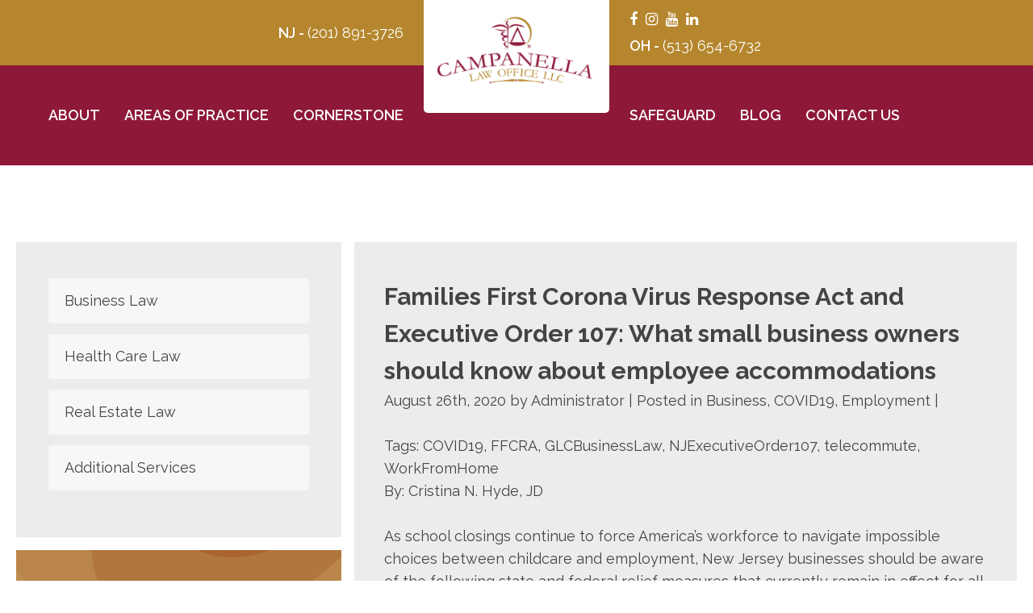

--- FILE ---
content_type: text/html; charset=UTF-8
request_url: https://glcbusinesslaw.com/families-first-corona-virus-response-act-and-executive-order-107-what-small-business-owners-should-know-about-employee-accommodations/
body_size: 9675
content:
<!DOCTYPE html>
<html lang="en-US">
<head>
<meta http-equiv="Content-Type" content="text/html; charset=UTF-8"/>
<meta name="viewport" content="width=device-width, initial-scale=1.0, user-scalable=0">
<link rel="profile" href="http://gmpg.org/xfn/11"/>
<link rel="pingback" href="https://glcbusinesslaw.com/xmlrpc.php"/>
<meta name='robots' content='index, follow, max-image-preview:large, max-snippet:-1, max-video-preview:-1'/>
<!-- This site is optimized with the Yoast SEO plugin v26.6 - https://yoast.com/wordpress/plugins/seo/ -->
<title>Families First Corona Virus Response Act and Executive Order 107: What small business owners should know about employee accommodations - Campanella Law Office</title>
<link rel="canonical" href="https://glcbusinesslaw.com/families-first-corona-virus-response-act-and-executive-order-107-what-small-business-owners-should-know-about-employee-accommodations/"/>
<meta property="og:locale" content="en_US"/>
<meta property="og:type" content="article"/>
<meta property="og:title" content="Families First Corona Virus Response Act and Executive Order 107: What small business owners should know about employee accommodations - Campanella Law Office"/>
<meta property="og:description" content="By: Cristina N. Hyde, JD As school closings continue to force America&#8217;s workforce to navigate impossible choices between childcare and employment, New Jersey businesses should be aware of the following state and federal relief measures that currently remain in effect for all eligible employees. New Jersey Executive Order 107  Despite the execution of Executive Order..."/>
<meta property="og:url" content="https://glcbusinesslaw.com/families-first-corona-virus-response-act-and-executive-order-107-what-small-business-owners-should-know-about-employee-accommodations/"/>
<meta property="og:site_name" content="Campanella Law Office"/>
<meta property="article:published_time" content="2020-08-26T19:55:07+00:00"/>
<meta property="article:modified_time" content="2020-08-26T20:02:27+00:00"/>
<meta name="author" content="Administrator"/>
<meta name="twitter:card" content="summary_large_image"/>
<meta name="twitter:label1" content="Written by"/>
<meta name="twitter:data1" content="Administrator"/>
<meta name="twitter:label2" content="Est. reading time"/>
<meta name="twitter:data2" content="1 minute"/>
<script type="application/ld+json" class="yoast-schema-graph">{"@context":"https://schema.org","@graph":[{"@type":"WebPage","@id":"https://glcbusinesslaw.com/families-first-corona-virus-response-act-and-executive-order-107-what-small-business-owners-should-know-about-employee-accommodations/","url":"https://glcbusinesslaw.com/families-first-corona-virus-response-act-and-executive-order-107-what-small-business-owners-should-know-about-employee-accommodations/","name":"Families First Corona Virus Response Act and Executive Order 107: What small business owners should know about employee accommodations - Campanella Law Office","isPartOf":{"@id":"https://glcbusinesslaw.com/#website"},"datePublished":"2020-08-26T19:55:07+00:00","dateModified":"2020-08-26T20:02:27+00:00","author":{"@id":"https://glcbusinesslaw.com/#/schema/person/9f41c1e34899d0fa4313801f8b95b8a4"},"breadcrumb":{"@id":"https://glcbusinesslaw.com/families-first-corona-virus-response-act-and-executive-order-107-what-small-business-owners-should-know-about-employee-accommodations/#breadcrumb"},"inLanguage":"en-US","potentialAction":[{"@type":"ReadAction","target":["https://glcbusinesslaw.com/families-first-corona-virus-response-act-and-executive-order-107-what-small-business-owners-should-know-about-employee-accommodations/"]}]},{"@type":"BreadcrumbList","@id":"https://glcbusinesslaw.com/families-first-corona-virus-response-act-and-executive-order-107-what-small-business-owners-should-know-about-employee-accommodations/#breadcrumb","itemListElement":[{"@type":"ListItem","position":1,"name":"Home","item":"https://glcbusinesslaw.com/"},{"@type":"ListItem","position":2,"name":"Blog","item":"https://glcbusinesslaw.com/blog/"},{"@type":"ListItem","position":3,"name":"Families First Corona Virus Response Act and Executive Order 107: What small business owners should know about employee accommodations"}]},{"@type":"WebSite","@id":"https://glcbusinesslaw.com/#website","url":"https://glcbusinesslaw.com/","name":"Campanella Law Office","description":"A COMPREHENSIVE LEGAL FOUNDATION","potentialAction":[{"@type":"SearchAction","target":{"@type":"EntryPoint","urlTemplate":"https://glcbusinesslaw.com/?s={search_term_string}"},"query-input":{"@type":"PropertyValueSpecification","valueRequired":true,"valueName":"search_term_string"}}],"inLanguage":"en-US"},{"@type":"Person","@id":"https://glcbusinesslaw.com/#/schema/person/9f41c1e34899d0fa4313801f8b95b8a4","name":"Administrator","image":{"@type":"ImageObject","inLanguage":"en-US","@id":"https://glcbusinesslaw.com/#/schema/person/image/","url":"https://secure.gravatar.com/avatar/f61b4c40f66ca41377fd91713a8ff011ac5fbbc80b5402c3e45c5e2ae84b4459?s=96&d=mm&r=g","contentUrl":"https://secure.gravatar.com/avatar/f61b4c40f66ca41377fd91713a8ff011ac5fbbc80b5402c3e45c5e2ae84b4459?s=96&d=mm&r=g","caption":"Administrator"},"url":"https://glcbusinesslaw.com/author/gina-admin/"}]}</script>
<!-- / Yoast SEO plugin. -->
<link rel="alternate" type="application/rss+xml" title="Campanella Law Office &raquo; Feed" href="https://glcbusinesslaw.com/feed/"/>
<link rel="alternate" type="application/rss+xml" title="Campanella Law Office &raquo; Comments Feed" href="https://glcbusinesslaw.com/comments/feed/"/>
<link rel="alternate" title="oEmbed (JSON)" type="application/json+oembed" href="https://glcbusinesslaw.com/wp-json/oembed/1.0/embed?url=https%3A%2F%2Fglcbusinesslaw.com%2Ffamilies-first-corona-virus-response-act-and-executive-order-107-what-small-business-owners-should-know-about-employee-accommodations%2F"/>
<link rel="alternate" title="oEmbed (XML)" type="text/xml+oembed" href="https://glcbusinesslaw.com/wp-json/oembed/1.0/embed?url=https%3A%2F%2Fglcbusinesslaw.com%2Ffamilies-first-corona-virus-response-act-and-executive-order-107-what-small-business-owners-should-know-about-employee-accommodations%2F&#038;format=xml"/>
<style id='wp-img-auto-sizes-contain-inline-css' type='text/css'>img:is([sizes=auto i],[sizes^="auto," i]){contain-intrinsic-size:3000px 1500px}</style>
<style id='wp-emoji-styles-inline-css' type='text/css'>img.wp-smiley,img.emoji{display:inline!important;border:none!important;box-shadow:none!important;height:1em!important;width:1em!important;margin:0 .07em!important;vertical-align:-.1em!important;background:none!important;padding:0!important}</style>
<style id='wp-block-library-inline-css' type='text/css'>:root{--wp-block-synced-color:#7a00df;--wp-block-synced-color--rgb:122 , 0 , 223;--wp-bound-block-color:var(--wp-block-synced-color);--wp-editor-canvas-background:#ddd;--wp-admin-theme-color:#007cba;--wp-admin-theme-color--rgb:0 , 124 , 186;--wp-admin-theme-color-darker-10:#006ba1;--wp-admin-theme-color-darker-10--rgb:0 , 107 , 160.5;--wp-admin-theme-color-darker-20:#005a87;--wp-admin-theme-color-darker-20--rgb:0 , 90 , 135;--wp-admin-border-width-focus:2px}@media (min-resolution:192dpi){:root{--wp-admin-border-width-focus:1.5px}}.wp-element-button{cursor:pointer}:root .has-very-light-gray-background-color{background-color:#eee}:root .has-very-dark-gray-background-color{background-color:#313131}:root .has-very-light-gray-color{color:#eee}:root .has-very-dark-gray-color{color:#313131}:root .has-vivid-green-cyan-to-vivid-cyan-blue-gradient-background{background:linear-gradient(135deg,#00d084,#0693e3)}:root .has-purple-crush-gradient-background{background:linear-gradient(135deg,#34e2e4,#4721fb 50%,#ab1dfe)}:root .has-hazy-dawn-gradient-background{background:linear-gradient(135deg,#faaca8,#dad0ec)}:root .has-subdued-olive-gradient-background{background:linear-gradient(135deg,#fafae1,#67a671)}:root .has-atomic-cream-gradient-background{background:linear-gradient(135deg,#fdd79a,#004a59)}:root .has-nightshade-gradient-background{background:linear-gradient(135deg,#330968,#31cdcf)}:root .has-midnight-gradient-background{background:linear-gradient(135deg,#020381,#2874fc)}:root{--wp--preset--font-size--normal:16px;--wp--preset--font-size--huge:42px}.has-regular-font-size{font-size:1em}.has-larger-font-size{font-size:2.625em}.has-normal-font-size{font-size:var(--wp--preset--font-size--normal)}.has-huge-font-size{font-size:var(--wp--preset--font-size--huge)}.has-text-align-center{text-align:center}.has-text-align-left{text-align:left}.has-text-align-right{text-align:right}.has-fit-text{white-space:nowrap!important}#end-resizable-editor-section{display:none}.aligncenter{clear:both}.items-justified-left{justify-content:flex-start}.items-justified-center{justify-content:center}.items-justified-right{justify-content:flex-end}.items-justified-space-between{justify-content:space-between}.screen-reader-text{border:0;clip-path:inset(50%);height:1px;margin:-1px;overflow:hidden;padding:0;position:absolute;width:1px;word-wrap:normal!important}.screen-reader-text:focus{background-color:#ddd;clip-path:none;color:#444;display:block;font-size:1em;height:auto;left:5px;line-height:normal;padding:15px 23px 14px;text-decoration:none;top:5px;width:auto;z-index:100000}html :where(.has-border-color){border-style:solid}html :where([style*=border-top-color]){border-top-style:solid}html :where([style*=border-right-color]){border-right-style:solid}html :where([style*=border-bottom-color]){border-bottom-style:solid}html :where([style*=border-left-color]){border-left-style:solid}html :where([style*=border-width]){border-style:solid}html :where([style*=border-top-width]){border-top-style:solid}html :where([style*=border-right-width]){border-right-style:solid}html :where([style*=border-bottom-width]){border-bottom-style:solid}html :where([style*=border-left-width]){border-left-style:solid}html :where(img[class*=wp-image-]){height:auto;max-width:100%}:where(figure){margin:0 0 1em}html :where(.is-position-sticky){--wp-admin--admin-bar--position-offset:var(--wp-admin--admin-bar--height,0)}@media screen and (max-width:600px){html :where(.is-position-sticky){--wp-admin--admin-bar--position-offset:0}}</style><style id='global-styles-inline-css' type='text/css'>:root{--wp--preset--aspect-ratio--square:1;--wp--preset--aspect-ratio--4-3: 4/3;--wp--preset--aspect-ratio--3-4: 3/4;--wp--preset--aspect-ratio--3-2: 3/2;--wp--preset--aspect-ratio--2-3: 2/3;--wp--preset--aspect-ratio--16-9: 16/9;--wp--preset--aspect-ratio--9-16: 9/16;--wp--preset--color--black:#000;--wp--preset--color--cyan-bluish-gray:#abb8c3;--wp--preset--color--white:#fff;--wp--preset--color--pale-pink:#f78da7;--wp--preset--color--vivid-red:#cf2e2e;--wp--preset--color--luminous-vivid-orange:#ff6900;--wp--preset--color--luminous-vivid-amber:#fcb900;--wp--preset--color--light-green-cyan:#7bdcb5;--wp--preset--color--vivid-green-cyan:#00d084;--wp--preset--color--pale-cyan-blue:#8ed1fc;--wp--preset--color--vivid-cyan-blue:#0693e3;--wp--preset--color--vivid-purple:#9b51e0;--wp--preset--gradient--vivid-cyan-blue-to-vivid-purple:linear-gradient(135deg,#0693e3 0%,#9b51e0 100%);--wp--preset--gradient--light-green-cyan-to-vivid-green-cyan:linear-gradient(135deg,#7adcb4 0%,#00d082 100%);--wp--preset--gradient--luminous-vivid-amber-to-luminous-vivid-orange:linear-gradient(135deg,#fcb900 0%,#ff6900 100%);--wp--preset--gradient--luminous-vivid-orange-to-vivid-red:linear-gradient(135deg,#ff6900 0%,#cf2e2e 100%);--wp--preset--gradient--very-light-gray-to-cyan-bluish-gray:linear-gradient(135deg,#eee 0%,#a9b8c3 100%);--wp--preset--gradient--cool-to-warm-spectrum:linear-gradient(135deg,#4aeadc 0%,#9778d1 20%,#cf2aba 40%,#ee2c82 60%,#fb6962 80%,#fef84c 100%);--wp--preset--gradient--blush-light-purple:linear-gradient(135deg,#ffceec 0%,#9896f0 100%);--wp--preset--gradient--blush-bordeaux:linear-gradient(135deg,#fecda5 0%,#fe2d2d 50%,#6b003e 100%);--wp--preset--gradient--luminous-dusk:linear-gradient(135deg,#ffcb70 0%,#c751c0 50%,#4158d0 100%);--wp--preset--gradient--pale-ocean:linear-gradient(135deg,#fff5cb 0%,#b6e3d4 50%,#33a7b5 100%);--wp--preset--gradient--electric-grass:linear-gradient(135deg,#caf880 0%,#71ce7e 100%);--wp--preset--gradient--midnight:linear-gradient(135deg,#020381 0%,#2874fc 100%);--wp--preset--font-size--small:13px;--wp--preset--font-size--medium:20px;--wp--preset--font-size--large:36px;--wp--preset--font-size--x-large:42px;--wp--preset--spacing--20:.44rem;--wp--preset--spacing--30:.67rem;--wp--preset--spacing--40:1rem;--wp--preset--spacing--50:1.5rem;--wp--preset--spacing--60:2.25rem;--wp--preset--spacing--70:3.38rem;--wp--preset--spacing--80:5.06rem;--wp--preset--shadow--natural:6px 6px 9px rgba(0,0,0,.2);--wp--preset--shadow--deep:12px 12px 50px rgba(0,0,0,.4);--wp--preset--shadow--sharp:6px 6px 0 rgba(0,0,0,.2);--wp--preset--shadow--outlined:6px 6px 0 -3px #fff , 6px 6px #000;--wp--preset--shadow--crisp:6px 6px 0 #000}:where(.is-layout-flex){gap:.5em}:where(.is-layout-grid){gap:.5em}body .is-layout-flex{display:flex}.is-layout-flex{flex-wrap:wrap;align-items:center}.is-layout-flex > :is(*, div){margin:0}body .is-layout-grid{display:grid}.is-layout-grid > :is(*, div){margin:0}:where(.wp-block-columns.is-layout-flex){gap:2em}:where(.wp-block-columns.is-layout-grid){gap:2em}:where(.wp-block-post-template.is-layout-flex){gap:1.25em}:where(.wp-block-post-template.is-layout-grid){gap:1.25em}.has-black-color{color:var(--wp--preset--color--black)!important}.has-cyan-bluish-gray-color{color:var(--wp--preset--color--cyan-bluish-gray)!important}.has-white-color{color:var(--wp--preset--color--white)!important}.has-pale-pink-color{color:var(--wp--preset--color--pale-pink)!important}.has-vivid-red-color{color:var(--wp--preset--color--vivid-red)!important}.has-luminous-vivid-orange-color{color:var(--wp--preset--color--luminous-vivid-orange)!important}.has-luminous-vivid-amber-color{color:var(--wp--preset--color--luminous-vivid-amber)!important}.has-light-green-cyan-color{color:var(--wp--preset--color--light-green-cyan)!important}.has-vivid-green-cyan-color{color:var(--wp--preset--color--vivid-green-cyan)!important}.has-pale-cyan-blue-color{color:var(--wp--preset--color--pale-cyan-blue)!important}.has-vivid-cyan-blue-color{color:var(--wp--preset--color--vivid-cyan-blue)!important}.has-vivid-purple-color{color:var(--wp--preset--color--vivid-purple)!important}.has-black-background-color{background-color:var(--wp--preset--color--black)!important}.has-cyan-bluish-gray-background-color{background-color:var(--wp--preset--color--cyan-bluish-gray)!important}.has-white-background-color{background-color:var(--wp--preset--color--white)!important}.has-pale-pink-background-color{background-color:var(--wp--preset--color--pale-pink)!important}.has-vivid-red-background-color{background-color:var(--wp--preset--color--vivid-red)!important}.has-luminous-vivid-orange-background-color{background-color:var(--wp--preset--color--luminous-vivid-orange)!important}.has-luminous-vivid-amber-background-color{background-color:var(--wp--preset--color--luminous-vivid-amber)!important}.has-light-green-cyan-background-color{background-color:var(--wp--preset--color--light-green-cyan)!important}.has-vivid-green-cyan-background-color{background-color:var(--wp--preset--color--vivid-green-cyan)!important}.has-pale-cyan-blue-background-color{background-color:var(--wp--preset--color--pale-cyan-blue)!important}.has-vivid-cyan-blue-background-color{background-color:var(--wp--preset--color--vivid-cyan-blue)!important}.has-vivid-purple-background-color{background-color:var(--wp--preset--color--vivid-purple)!important}.has-black-border-color{border-color:var(--wp--preset--color--black)!important}.has-cyan-bluish-gray-border-color{border-color:var(--wp--preset--color--cyan-bluish-gray)!important}.has-white-border-color{border-color:var(--wp--preset--color--white)!important}.has-pale-pink-border-color{border-color:var(--wp--preset--color--pale-pink)!important}.has-vivid-red-border-color{border-color:var(--wp--preset--color--vivid-red)!important}.has-luminous-vivid-orange-border-color{border-color:var(--wp--preset--color--luminous-vivid-orange)!important}.has-luminous-vivid-amber-border-color{border-color:var(--wp--preset--color--luminous-vivid-amber)!important}.has-light-green-cyan-border-color{border-color:var(--wp--preset--color--light-green-cyan)!important}.has-vivid-green-cyan-border-color{border-color:var(--wp--preset--color--vivid-green-cyan)!important}.has-pale-cyan-blue-border-color{border-color:var(--wp--preset--color--pale-cyan-blue)!important}.has-vivid-cyan-blue-border-color{border-color:var(--wp--preset--color--vivid-cyan-blue)!important}.has-vivid-purple-border-color{border-color:var(--wp--preset--color--vivid-purple)!important}.has-vivid-cyan-blue-to-vivid-purple-gradient-background{background:var(--wp--preset--gradient--vivid-cyan-blue-to-vivid-purple)!important}.has-light-green-cyan-to-vivid-green-cyan-gradient-background{background:var(--wp--preset--gradient--light-green-cyan-to-vivid-green-cyan)!important}.has-luminous-vivid-amber-to-luminous-vivid-orange-gradient-background{background:var(--wp--preset--gradient--luminous-vivid-amber-to-luminous-vivid-orange)!important}.has-luminous-vivid-orange-to-vivid-red-gradient-background{background:var(--wp--preset--gradient--luminous-vivid-orange-to-vivid-red)!important}.has-very-light-gray-to-cyan-bluish-gray-gradient-background{background:var(--wp--preset--gradient--very-light-gray-to-cyan-bluish-gray)!important}.has-cool-to-warm-spectrum-gradient-background{background:var(--wp--preset--gradient--cool-to-warm-spectrum)!important}.has-blush-light-purple-gradient-background{background:var(--wp--preset--gradient--blush-light-purple)!important}.has-blush-bordeaux-gradient-background{background:var(--wp--preset--gradient--blush-bordeaux)!important}.has-luminous-dusk-gradient-background{background:var(--wp--preset--gradient--luminous-dusk)!important}.has-pale-ocean-gradient-background{background:var(--wp--preset--gradient--pale-ocean)!important}.has-electric-grass-gradient-background{background:var(--wp--preset--gradient--electric-grass)!important}.has-midnight-gradient-background{background:var(--wp--preset--gradient--midnight)!important}.has-small-font-size{font-size:var(--wp--preset--font-size--small)!important}.has-medium-font-size{font-size:var(--wp--preset--font-size--medium)!important}.has-large-font-size{font-size:var(--wp--preset--font-size--large)!important}.has-x-large-font-size{font-size:var(--wp--preset--font-size--x-large)!important}</style>
<style id='classic-theme-styles-inline-css' type='text/css'>.wp-block-button__link{color:#fff;background-color:#32373c;border-radius:9999px;box-shadow:none;text-decoration:none;padding:calc(.667em + 2px) calc(1.333em + 2px);font-size:1.125em}.wp-block-file__button{background:#32373c;color:#fff;text-decoration:none}</style>
<!-- <link rel='stylesheet' id='theme-css-bundle-css' href='https://glcbusinesslaw.com/wp-content/themes/campanella-law-office/dist/css/bundle-c19f633575.css?ver=6.9' type='text/css' media='all' /> -->
<!-- <link rel='stylesheet' id='theme-styles-css' href='https://glcbusinesslaw.com/wp-content/themes/campanella-law-office/style.css?ver=1722935688' type='text/css' media='all' /> -->
<link rel="stylesheet" type="text/css" href="//glcbusinesslaw.com/wp-content/cache/wpfc-minified/qaa7dapr/3tza.css" media="all"/>
<script type="text/javascript" src="https://glcbusinesslaw.com/wp-includes/js/jquery/jquery.min.js?ver=3.7.1" id="jquery-core-js"></script>
<script type="text/javascript" src="https://glcbusinesslaw.com/wp-includes/js/jquery/jquery-migrate.min.js?ver=3.4.1" id="jquery-migrate-js"></script>
<link rel="https://api.w.org/" href="https://glcbusinesslaw.com/wp-json/"/><link rel="alternate" title="JSON" type="application/json" href="https://glcbusinesslaw.com/wp-json/wp/v2/posts/467"/><link rel="EditURI" type="application/rsd+xml" title="RSD" href="https://glcbusinesslaw.com/xmlrpc.php?rsd"/>
<meta name="generator" content="WordPress 6.9"/>
<link rel='shortlink' href='https://glcbusinesslaw.com/?p=467'/>
<link rel="icon" href="https://glcbusinesslaw.com/wp-content/uploads/2019/09/cropped-Campanella_Law_Icon-32x32.jpg" sizes="32x32"/>
<link rel="icon" href="https://glcbusinesslaw.com/wp-content/uploads/2019/09/cropped-Campanella_Law_Icon-192x192.jpg" sizes="192x192"/>
<link rel="apple-touch-icon" href="https://glcbusinesslaw.com/wp-content/uploads/2019/09/cropped-Campanella_Law_Icon-180x180.jpg"/>
<meta name="msapplication-TileImage" content="https://glcbusinesslaw.com/wp-content/uploads/2019/09/cropped-Campanella_Law_Icon-270x270.jpg"/>
</head>
<body class="wp-singular post-template-default single single-post postid-467 single-format-standard wp-embed-responsive wp-theme-campanella-law-office">
<div class="wrapper">
<div class="wrapper__inner">
<header class="header">
<a href="https://glcbusinesslaw.com/" class="logo">
<img src="https://glcbusinesslaw.com/wp-content/themes/campanella-law-office/dist/images/logo.png" alt="">
</a>
<div class="header__bar">
<div class="shell">
<div class="header__bar-inner">
<div class="header__contact">
<div class="header__contact-head">
<p>
NJ
- <a href="tel:2018913726">(201) 891-3726</a>
</p>
</div><!-- /.header__contact-head -->
<div class="header__contact-body">
<h5>NJ</h5>
<ul>
<li>
<a href="tel:2018913726">
(201) 891-3726								
</a> 
tel					</li>
</ul>
</div><!-- /.header__contact-body -->
</div><!-- /.header__contact -->						</div><!-- /.header__bar-inner -->
<div class="header__spacer"></div><!-- /.header__bar-spacer -->
<div class="header__bar-inner">
<div class="header__contact">
<div class="header__contact-head">
<p>
OH
- <a href="tel:5136546732">(513) 654-6732</a>
</p>
</div><!-- /.header__contact-head -->
<div class="header__contact-body">
<h5>OH</h5>
<ul>
<li>
<a href="tel:5136546732">
(513) 654-6732								
</a> 
tel					</li>
</ul>
</div><!-- /.header__contact-body -->
</div><!-- /.header__contact -->
<div class="socials">
<ul>
<li>
<a href="https://www.facebook.com/pg/GLCBusinessLaw" target="_blank">
<i class="fa fab fa-facebook" aria-hidden="true"></i>
</a>
</li>
<li>
<a href="https://www.instagram.com/glcbusinesslaw/" target="_blank">
<i class="fa fab fa-instagram" aria-hidden="true"></i>
</a>
</li>
<li>
<a href="https://www.youtube.com/channel/UCbdWGEluwlTzHkm9jG7QSmw" target="_blank">
<i class="fa fab fa-youtube" aria-hidden="true"></i>
</a>
</li>
<li>
<a href="http://linkedin.com/company/glcbusinesslaw" target="_blank">
<i class="fa fab fa-linkedin" aria-hidden="true"></i>
</a>
</li>
</ul>
</div><!-- /.socials -->						</div><!-- /.header__bar-inner -->
</div><!-- /.shell -->
</div><!-- /.header__bar -->
<div class="header__content">
<div class="shell">
<nav class="nav"><ul id="menu-main-menu-left" class="menu"><li id="menu-item-110" class="menu-item menu-item-type-post_type menu-item-object-page menu-item-110"><a href="https://glcbusinesslaw.com/about/">About</a></li>
<li id="menu-item-131" class="menu-item menu-item-type-custom menu-item-object-custom menu-item-has-children menu-item-131"><a href="#">Areas of Practice</a>
<ul class="sub-menu">
<li id="menu-item-109" class="menu-item menu-item-type-post_type menu-item-object-page menu-item-109"><a href="https://glcbusinesslaw.com/business-law/">Business Law</a></li>
<li id="menu-item-108" class="menu-item menu-item-type-post_type menu-item-object-page menu-item-108"><a href="https://glcbusinesslaw.com/health-care-law/">Health Care Law</a></li>
<li id="menu-item-107" class="menu-item menu-item-type-post_type menu-item-object-page menu-item-107"><a href="https://glcbusinesslaw.com/real-estate-law/">Real Estate Law</a></li>
<li id="menu-item-140" class="menu-item menu-item-type-post_type menu-item-object-page menu-item-140"><a href="https://glcbusinesslaw.com/additional-services/">Additional Services</a></li>
</ul>
</li>
<li id="menu-item-111" class="menu-item menu-item-type-post_type menu-item-object-page menu-item-111"><a href="https://glcbusinesslaw.com/cornerstone/">Cornerstone</a></li>
</ul></nav>
<div class="header__spacer"></div><!-- /.header__spacer -->
<a href="#" class="nav-trigger">
<span></span>
<span></span>
<span></span>
</a>
<nav class="nav"><ul id="menu-main-menu-right" class="menu"><li id="menu-item-115" class="menu-item menu-item-type-post_type menu-item-object-page menu-item-115"><a href="https://glcbusinesslaw.com/safeguard/">Safeguard</a></li>
<li id="menu-item-117" class="menu-item menu-item-type-post_type menu-item-object-page current_page_parent menu-item-117"><a href="https://glcbusinesslaw.com/blog/">Blog</a></li>
<li id="menu-item-116" class="menu-item menu-item-type-post_type menu-item-object-page menu-item-has-children menu-item-116"><a href="https://glcbusinesslaw.com/contact-us/">Contact Us</a>
<ul class="sub-menu">
<li id="menu-item-586" class="menu-item menu-item-type-custom menu-item-object-custom menu-item-586"><a href="https://glcbusinesslaw.cliogrow.com/intake/59a976ec19e45139fcae0dc8f7481cdd">Book A Consultation</a></li>
</ul>
</li>
</ul></nav>					</div><!-- /.shell -->
</div><!-- /.header__content -->
<div class="mobile-menu">
<nav class="nav"><ul id="menu-main-menu-left-1" class="menu"><li class="menu-item menu-item-type-post_type menu-item-object-page menu-item-110"><a href="https://glcbusinesslaw.com/about/">About</a></li>
<li class="menu-item menu-item-type-custom menu-item-object-custom menu-item-has-children menu-item-131"><a href="#">Areas of Practice</a>
<ul class="sub-menu">
<li class="menu-item menu-item-type-post_type menu-item-object-page menu-item-109"><a href="https://glcbusinesslaw.com/business-law/">Business Law</a></li>
<li class="menu-item menu-item-type-post_type menu-item-object-page menu-item-108"><a href="https://glcbusinesslaw.com/health-care-law/">Health Care Law</a></li>
<li class="menu-item menu-item-type-post_type menu-item-object-page menu-item-107"><a href="https://glcbusinesslaw.com/real-estate-law/">Real Estate Law</a></li>
<li class="menu-item menu-item-type-post_type menu-item-object-page menu-item-140"><a href="https://glcbusinesslaw.com/additional-services/">Additional Services</a></li>
</ul>
</li>
<li class="menu-item menu-item-type-post_type menu-item-object-page menu-item-111"><a href="https://glcbusinesslaw.com/cornerstone/">Cornerstone</a></li>
</ul></nav>
<nav class="nav"><ul id="menu-main-menu-right-1" class="menu"><li class="menu-item menu-item-type-post_type menu-item-object-page menu-item-115"><a href="https://glcbusinesslaw.com/safeguard/">Safeguard</a></li>
<li class="menu-item menu-item-type-post_type menu-item-object-page current_page_parent menu-item-117"><a href="https://glcbusinesslaw.com/blog/">Blog</a></li>
<li class="menu-item menu-item-type-post_type menu-item-object-page menu-item-has-children menu-item-116"><a href="https://glcbusinesslaw.com/contact-us/">Contact Us</a>
<ul class="sub-menu">
<li class="menu-item menu-item-type-custom menu-item-object-custom menu-item-586"><a href="https://glcbusinesslaw.cliogrow.com/intake/59a976ec19e45139fcae0dc8f7481cdd">Book A Consultation</a></li>
</ul>
</li>
</ul></nav>
<div class="header__button">
<a href="https://glcbusinesslaw.leapfile.net/" target="_blank">Secure File Transfer</a>
</div><!-- /.header__button -->
<div class="header__contact">
<div class="header__contact-head">
<p>
NJ
- <a href="tel:2018913726">(201) 891-3726</a>
</p>
</div><!-- /.header__contact-head -->
</div><!-- /.header__contact -->
<div class="header__contact">
<div class="header__contact-head">
<p>
OH
- <a href="tel:5136546732">(513) 654-6732</a>
</p>
</div><!-- /.header__contact-head -->
</div><!-- /.header__contact -->
<div class="socials">
<ul>
<li>
<a href="https://www.facebook.com/pg/GLCBusinessLaw" target="_blank">
<i class="fa fab fa-facebook" aria-hidden="true"></i>
</a>
</li>
<li>
<a href="https://www.instagram.com/glcbusinesslaw/" target="_blank">
<i class="fa fab fa-instagram" aria-hidden="true"></i>
</a>
</li>
<li>
<a href="https://www.youtube.com/channel/UCbdWGEluwlTzHkm9jG7QSmw" target="_blank">
<i class="fa fab fa-youtube" aria-hidden="true"></i>
</a>
</li>
<li>
<a href="http://linkedin.com/company/glcbusinesslaw" target="_blank">
<i class="fa fab fa-linkedin" aria-hidden="true"></i>
</a>
</li>
</ul>
</div><!-- /.socials -->				</div><!-- /.mobile-menu -->
</header><!-- /.header -->
<div class="container">
<section class="section-inner section-default">
<div class="shell">
<div class="section__body">
<div class="section__aside">
<div class="sidebar">
<ul class="widgets">
<li id="nav_menu-2" class="widget widget_nav_menu"><div class="menu-sidebar-menu-container"><ul id="menu-sidebar-menu" class="menu"><li id="menu-item-122" class="menu-item menu-item-type-post_type menu-item-object-page menu-item-122"><a href="https://glcbusinesslaw.com/business-law/">Business Law</a></li>
<li id="menu-item-121" class="menu-item menu-item-type-post_type menu-item-object-page menu-item-121"><a href="https://glcbusinesslaw.com/health-care-law/">Health Care Law</a></li>
<li id="menu-item-120" class="menu-item menu-item-type-post_type menu-item-object-page menu-item-120"><a href="https://glcbusinesslaw.com/real-estate-law/">Real Estate Law</a></li>
<li id="menu-item-141" class="menu-item menu-item-type-post_type menu-item-object-page menu-item-141"><a href="https://glcbusinesslaw.com/additional-services/">Additional Services</a></li>
</ul></div></li><li id="carbon_fields_box-2" class="widget carbon_fields_box">
<div class="box">
<h3>Speaking Engagements</h3>
<div class="box__content">
<div class="box__entry">
<p>Campanella Law Office is pleased to offer comprehensive educational events for its clients, colleagues and various societies, associations and groups in the community and nationwide. Our presentations are interactive and informative and can be tailored to your specific audience size, presentation preferences and group needs.</p>
</div><!-- /.box__entry -->
</div><!-- /.box__content -->
<div class="box__actions">
<a href="http://glcbusinesslaw.com/speaking-engagements/">REQUEST A PRESENTATION</a>
</div><!-- /.box__actions -->
</div><!-- /.box -->
</li><li id="carbon_fields_box-3" class="widget carbon_fields_box">
<div class="box">
<h3>Complimentary Consultation</h3>
<div class="box__content">
<div class="box__entry">
<p>Our office will provide a dial-in line if you will have more than one individual in attendance for the consultation. Select a day and time for consultation. Thank you.</p>
</div><!-- /.box__entry -->
</div><!-- /.box__content -->
<div class="box__actions">
<a href="https://glcbusinesslaw.cliogrow.com/intake/59a976ec19e45139fcae0dc8f7481cdd" target="_blank">Book A Consultation</a>
</div><!-- /.box__actions -->
</div><!-- /.box -->
</li>	</ul><!-- /.widgets -->
</div><!-- /.sidebar -->			</div><!-- /.section__sidebar -->
<div class="section__content">
<div class="content">
<article class="article-single post-467 post type-post status-publish format-standard hentry category-business category-covid19 category-employment tag-covid19 tag-ffcra tag-glcbusinesslaw tag-njexecutiveorder107 tag-telecommute tag-workfromhome">
<header class="article__head">
<h2 class="article__title">
Families First Corona Virus Response Act and Executive Order 107: What small business owners should know about employee accommodations			</h2><!-- /.article__title -->
<div class="article__meta">
<p>
August 26th, 2020 by Administrator |
Posted in <a href="https://glcbusinesslaw.com/category/business/" rel="category tag">Business</a>, <a href="https://glcbusinesslaw.com/category/covid19/" rel="category tag">COVID19</a>, <a href="https://glcbusinesslaw.com/category/employment/" rel="category tag">Employment</a> |
</p>
<p>Tags: <a href="https://glcbusinesslaw.com/tag/covid19/" rel="tag">COVID19</a>, <a href="https://glcbusinesslaw.com/tag/ffcra/" rel="tag">FFCRA</a>, <a href="https://glcbusinesslaw.com/tag/glcbusinesslaw/" rel="tag">GLCBusinessLaw</a>, <a href="https://glcbusinesslaw.com/tag/njexecutiveorder107/" rel="tag">NJExecutiveOrder107</a>, <a href="https://glcbusinesslaw.com/tag/telecommute/" rel="tag">telecommute</a>, <a href="https://glcbusinesslaw.com/tag/workfromhome/" rel="tag">WorkFromHome</a></p></div><!-- /.article__meta -->		</header><!-- /.article__head -->
<div class="article__body">
<div class="article__entry richtext-entry">
<p>By: Cristina N. Hyde, JD</p>
<p>As school closings continue to force America&#8217;s workforce to navigate impossible choices between childcare and employment, New Jersey businesses should be aware of the following state and federal relief measures that currently remain in effect for all eligible employees.</p>
<ul>
<li><span style="text-decoration: underline;"><a href="https://nj.gov/infobank/eo/056murphy/pdf/EO-107.pdf"><strong>New Jersey Executive Order 107 </strong></a></span></li>
</ul>
<p>Despite the execution of <a href="https://www.nj.gov/infobank/eo/056murphy/pdf/EO-152.pdf"><span style="text-decoration: underline;"><strong>Executive Order 152</strong></span></a>, lifting many of the restrictions contained in earlier executive orders, the mandates contained in Executive Order 107 related to remote work were not repealed. All New Jersey businesses must continue to &#8220;accommodate their workforce, wherever practicable, for telework or work-from-home arrangements.&#8221; Therefore, if employees can perform their work remotely, they must be allowed to do so.</p>
<ul>
<li><a href="https://www.congress.gov/116/plaws/publ127/PLAW-116publ127.pdf"><span style="text-decoration: underline;"><strong>Families First Corona Virus Response Act </strong></span></a>(FFCRA or Act)</li>
</ul>
<p>Effective through December 31, 2020, Section 3101 of the FFCRA, also known as the Emergency Family and Medical Leave Expansion Act, allows eligible employees to take up to 12 weeks of public emergency leave to care for their children. The Act applies to all employers with fewer than 500 employees but provides a &#8220;good cause&#8221; exception for small businesses with fewer than 50 employees where the requirements threaten the viability of their business.</p>
<p>After the first 10 days of public health emergency leave, an employer must pay,&#8221;not less than two-thirds an employees regular pay for the number of hours a week the employee normally works,&#8221; not to exceed $200 per day or $10,000 overall.  An employee may opt to use accrued paid leave during the first ten days. Upon completion of the 12 weeks, an employer must make &#8220;reasonable efforts to restore the employee to a position equivalent to the position the employee held when the leave commenced.&#8221;</p>
<p>If you have questions about compliance with these emergency leave requirements or would like guidance in how best to accommodate your employees, <a href="https://glcbusinesslaw.com/contact-us/"><span style="text-decoration: underline;"><strong>Contact Us</strong></span></a>.</p>
</div><!-- /.article__entry -->
</div><!-- /.article__body -->
</article><!-- /.article -->
<section class="section-comments" id="comments">
<p class="nocomments">Comments are closed.</p>
</section>
<div class="paging"><a href="https://glcbusinesslaw.com/senate-bill-no-2455-nj-permits-professional-licensure-regardless-of-immigration-status/" class="paging__prev">« Previous Entry</a><a href="https://glcbusinesslaw.com/what-were-reading-5-titles-to-inspire-you-and-your-business/" class="paging__next">Next Entry »</a></div>				</div><!-- /.content -->
</div><!-- /.section__content -->
</div><!-- /.section__body -->
</div><!-- /.shell -->
</section><!-- /.section-default -->
			</div><!-- /.container -->
<footer class="footer">
<div class="footer__inner">
<div class="shell">		
<div class="newsletter">
<div class="newsletter__head">
<h4><strong>Follow us @GLCBusinessLaw</strong></h4>
</div><!-- /.newsletter__head -->
</div><!-- /.newsletter -->
<div class="socials">
<ul>
<li>
<a href="https://www.facebook.com/pg/GLCBusinessLaw" target="_blank">
<i class="fa fab fa-facebook" aria-hidden="true"></i>
</a>
</li>
<li>
<a href="https://www.instagram.com/glcbusinesslaw/" target="_blank">
<i class="fa fab fa-instagram" aria-hidden="true"></i>
</a>
</li>
<li>
<a href="https://www.youtube.com/channel/UCbdWGEluwlTzHkm9jG7QSmw" target="_blank">
<i class="fa fab fa-youtube" aria-hidden="true"></i>
</a>
</li>
<li>
<a href="http://linkedin.com/company/glcbusinesslaw" target="_blank">
<i class="fa fab fa-linkedin" aria-hidden="true"></i>
</a>
</li>
</ul>
</div><!-- /.socials -->					</div><!-- /.shell -->
</div><!-- /.footer__inner -->
<div class="footer__content">
<div class="shell">
<div class="footer__entry">
<p>© 2026 Campanella Law Office LLC  All rights reserved.<br/>
<strong>Disclaimer Attorney Advertising</strong>. No part of this Advertising has been approved by the Supreme Court of New Jersey. Prior results do not guarantee a similar outcome. The materials on this website are for informational purposes only, do not imply that our firm’s attorneys are certified as specialists and do not constitute legal advice. Results may vary depending on the facts and legal circumstances facing an individual or business. The information contained on this web site is not intended to create, and does not create, an attorney-client relationship between this firm and any recipient of the information.</p>
<p>Recipients or readers of this site should not act upon any information contained on the site without first obtaining legal counsel.</p>
<p>Super Lawyers Magazine selects only 5 percent of all attorneys in the state to be on the Super Lawyers List based on peer recognition, professional achievement in legal practice, and other factors.</p>
<p>Please visit the <a href="https://www.superlawyers.com/about/selection_process.html">Super Lawyers Selection Process</a> for a detailed description of the Super Lawyers selection methodology.</p>
<p>NJBIZ Leaders in the law selection criteria can be found <span style="text-decoration: underline;"><strong><a href="https://njbiz.com/nominate-njbiz-leaders-in-law/">here</a>.</strong></span></p>
<p>Top 100 Magazine selection process can be found <span style="text-decoration: underline;"><strong><a href="https://www.thetop100magazine.com/faq">here</a></strong></span>.</p>
<p>NAWL Selection Process can be found <a href="https://www.nawl.org/awards"><span style="text-decoration: underline;"><strong>here</strong></span></a>.</p>
<p>Bergen Magazine Top Lawyers list is generated by a hired Professional Research Services (“PRS”), a company in Troy, Michigan, to conduct a peer-review of hundreds of lawyer who it asked to select the peers they consider the best in their specialty areas. SJBIZ/SJ Magazine&#8217;s Top Attorney list is drawn from nominations by other attorneys in the region who must provide their New Jersey Attorney ID number to make nominations through the magazine&#8217;s website.  The professionals on the NJ Family Magazine list were nominated by readers who were surveyed by <em>New Jersey Family</em>.  The (201) Best of Bergen poll is part of the Official Community Choice Awards a one-of-a-kind contest is conducted through the USA Today Network, with publications in more than 100 regions nationwide. Readers nominate and vote for the best businesses in their locations.</p>
</div><!-- /.footer__entry -->
<nav class="footer__nav"><ul id="menu-footer-menu" class="menu"><li id="menu-item-39" class="menu-item menu-item-type-post_type menu-item-object-page menu-item-privacy-policy menu-item-39"><a rel="privacy-policy" href="https://glcbusinesslaw.com/privacy-policy/">privacy policy</a></li>
<li id="menu-item-252" class="menu-item menu-item-type-post_type menu-item-object-page menu-item-252"><a href="https://glcbusinesslaw.com/accessibility-statement/">accessibility statement</a></li>
<li id="menu-item-154" class="menu-item menu-item-type-custom menu-item-object-custom menu-item-154"><a href="https://www.consultel.net/">design</a></li>
</ul></nav>					</div><!-- /.shell -->
</div><!-- /.footer__content -->
</footer><!-- /.footer -->
</div><!-- /.wrapper__inner -->
</div><!-- /.wrapper -->
<script type="speculationrules">
{"prefetch":[{"source":"document","where":{"and":[{"href_matches":"/*"},{"not":{"href_matches":["/wp-*.php","/wp-admin/*","/wp-content/uploads/*","/wp-content/*","/wp-content/plugins/*","/wp-content/themes/campanella-law-office/*","/*\\?(.+)"]}},{"not":{"selector_matches":"a[rel~=\"nofollow\"]"}},{"not":{"selector_matches":".no-prefetch, .no-prefetch a"}}]},"eagerness":"conservative"}]}
</script>
<!-- Global site tag (gtag.js) - Google Analytics -->
<script async src="https://www.googletagmanager.com/gtag/js?id=UA-147477161-1"></script>
<script>window.dataLayer=window.dataLayer||[];function gtag(){dataLayer.push(arguments);}gtag('js',new Date());gtag('config','UA-147477161-1');</script>
<script type="text/javascript">var _userway_config={account:'aiXMTZoqcB'};</script>
<script type="text/javascript" src="https://cdn.userway.org/widget.js"></script><script type="text/javascript" src="https://glcbusinesslaw.com/wp-content/themes/campanella-law-office/dist/js/bundle-18bc065339.js" id="theme-js-bundle-js"></script>
<script type="text/javascript" src="https://glcbusinesslaw.com/wp-includes/js/comment-reply.min.js?ver=6.9" id="comment-reply-js" async="async" data-wp-strategy="async" fetchpriority="low"></script>
</body>
</html><!-- WP Fastest Cache file was created in 0.318 seconds, on January 5, 2026 @ 11:09 am -->